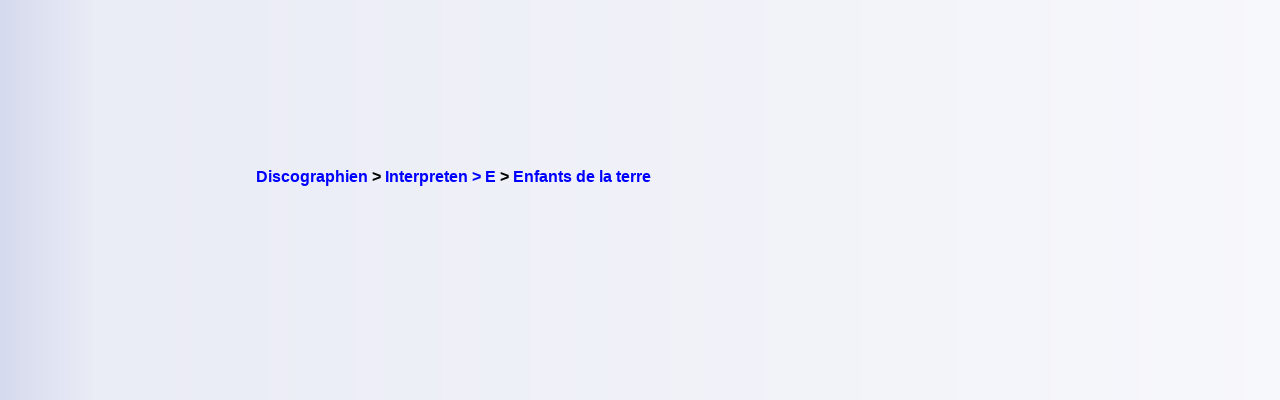

--- FILE ---
content_type: text/html; charset=iso-8859-1
request_url: https://www.discographien.de/alle_cds_von_Enfants+de+la+terre.htm
body_size: 1434
content:
<!DOCTYPE HTML PUBLIC "-//W3C//DTD HTML 4.01 Transitional//EN" "https://www.w3.org/TR/html4/loose.dtd">
<html lang="de">
<meta http-equiv="Content-Type" content="text/html; charset=iso-8859-1" /><link rel='shortcut icon' type='image/x-icon' href='favicon.ico'>
<head>

<title>Enfants de la terre | Discographie | Alle CDs, alle Songs | discographien.de</title><link rel="Shortcut Icon" href="favicon.ico" type="image/x-icon" />

<meta name="robots" content="noodp" />
<meta name="keywords" Lang ="DE" content="cd, discographien, pop, musik, lp, alben, frank, ehrlacher, moviemaster, cd-lexikon" />
<meta name="description" LANG="de" content="Discographie: Alle Alben von Enfants de la terre" />
<meta name="author" content="Frank Ehrlacher" />
<meta name="page-topic" content="Musik CD" />
<meta name="page-type" content="CD Info" />
<meta name="audience" content="All" />
<meta name="date" content="2026-01-22" />
<meta name="content-language" content="de" />
<meta name="revisit-after" content="1 days" />
<meta name="expires" content="0" />
<meta name="Language" content="Deutsch" />

<meta name='robots' content='index, follow' /><meta http-equiv='pragma' content='no-cache' /><link rel='stylesheet' type='text/css' href='styles/layout_discographie.css'></head><body background='cdback.jpg'><!-- Google tag (gtag.js) -->
<script async src="https://www.googletagmanager.com/gtag/js?id=G-ERL6VMBYMT"></script>
<script>
  window.dataLayer = window.dataLayer || [];
  function gtag(){dataLayer.push(arguments);}
  gtag('js', new Date());

  gtag('config', 'G-ERL6VMBYMT');
</script><div id="fb-root"></div>
<script>(function(d, s, id) {
  var js, fjs = d.getElementsByTagName(s)[0];
  if (d.getElementById(id)) return;
  js = d.createElement(s); js.id = id;
  js.src = "//connect.facebook.net/de_DE/sdk.js#xfbml=1&appId=212853698740540&version=v2.3";
  fjs.parentNode.insertBefore(js, fjs);
}(document, 'script', 'facebook-jssdk'));</script><script type="application/ld+json">
{
  "@context" : "https://schema.org",
  "@type" : "Person",
  "name" : "Enfants de la terre",
  "jobTitle" : "Actor",
  "url" : "https://www.schauspieler-lexikon.de/schauspieler_Enfants+de+la+terre.htm"
}
</script>
<div class=Section1><div id=aussen><div id=inhalt><p class=MsoNormal><p valign=top><b><p><br>&nbsp;<br><div class="breadcrumb" xmlns:v="https://rdf.data-vocabulary.org/#"><span typeof="v:Breadcrumb"><a href="https://www.discographien.de/" target="_self" title="Discographien" rel="v:url" property="v:title" itemprop="url" position="1">
<font face=Arial size=3><b>Discographien</b></a><meta itemprop="position" content="1"></span> &gt; 
<span typeof="v:Breadcrumb"><a href="https://www.discographien.de/alle_interpreten_mit_E.htm/" target="_self" title="Interpreten &gt; E" rel="v:url" property="v:title" itemprop="url"  position="2">
<font face=Arial size=3><b>Interpreten &gt; E</b></a><meta itemprop="position" content="2"></span> &gt; 
<span typeof="v:Breadcrumb"><a href="https://www.discographien.de/alle_cds_von_Enfants+de+la+terre.htm/" target="_self" title="Enfants de la terre" rel="v:url" property="v:title" itemprop="url"  position="3">
<font face=Arial size=3><b>Enfants de la terre</b></a><meta itemprop="position" content="3"></span></div>
<table border=0 width='100%' cellpadding='10'><center>